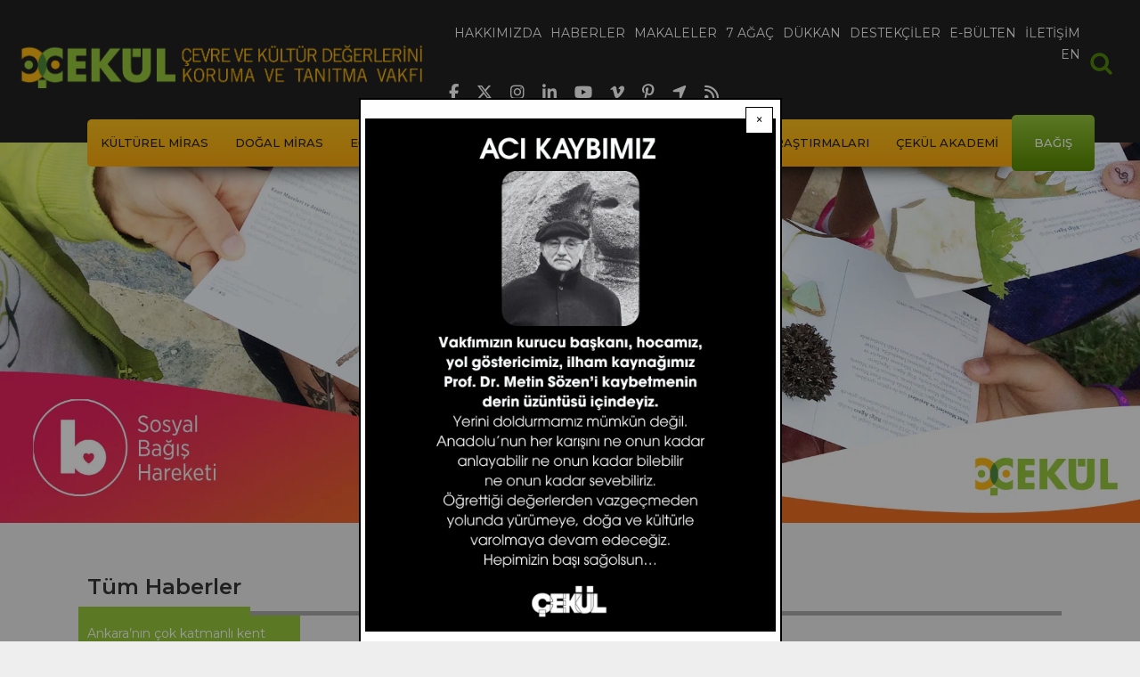

--- FILE ---
content_type: text/html; charset=UTF-8
request_url: https://www.cekulvakfi.org.tr/haber/sosyal-bagis-hareketi-ocak-ayinda-cekul-bilgi-agaci-ile-basliyor
body_size: 12367
content:
<!DOCTYPE html>
<html lang="tr" dir="ltr" prefix="og: https://ogp.me/ns#">
  <head>
    <meta charset="utf-8" />
<script async src="https://www.googletagmanager.com/gtag/js?id=UA-25595359-1"></script>
<script>window.dataLayer = window.dataLayer || [];function gtag(){dataLayer.push(arguments)};gtag("js", new Date());gtag("set", "developer_id.dMDhkMT", true);gtag("config", "UA-25595359-1", {"groups":"default","anonymize_ip":true,"page_placeholder":"PLACEHOLDER_page_path","allow_ad_personalization_signals":false});gtag("config", "G-S04BYYM3JH", {"groups":"default","page_placeholder":"PLACEHOLDER_page_location","allow_ad_personalization_signals":false});</script>
<meta name="description" content=" Sosyal Bağış Hareketi Ocak ayında ÇEKÜL Bilgi Ağacı ile başlıyor, çocuklar keşfederek öğrensin diye sen de eğitime destek olTürkiye’de sivil toplum ve bağış bilincini güçlendirme hedefiyle yola çıkan Sosyal Bağış Hareketi ikinci dönemine 25 sivil toplum kuruluşuyla devam ediyor. Yeni dönemin ilk bağış çağrısı ÇEKÜL’ün (Çevre ve Kültür Değerlerini Koruma ve Tanıtma Vakfı) Bilgi Ağacı eğitimleri için yapılıyor." />
<meta name="abstract" content=" " />
<meta name="keywords" content="Sosyal Bağış Hareketi,Marjinal Sosyal,bağış,destek,Eğitime Destek,ÇEKÜL Bilgi Ağacı,Kampanya,Facebook,Non-profit" />
<meta name="robots" content="index, follow" />
<link rel="canonical" href="https://www.cekulvakfi.org.tr/haber/sosyal-bagis-hareketi-ocak-ayinda-cekul-bilgi-agaci-ile-basliyor" />
<meta name="referrer" content="no-referrer" />
<meta name="rights" content="ÇEKÜL Vakfı" />
<meta property="og:url" content="https://www.cekulvakfi.org.tr/haber/sosyal-bagis-hareketi-ocak-ayinda-cekul-bilgi-agaci-ile-basliyor" />
<meta property="og:title" content="Sosyal Bağış Hareketi Ocak ayında ÇEKÜL Bilgi Ağacı ile başlıyor!" />
<meta property="og:description" content=" " />
<meta property="og:updated_time" content="Çar, 01/23/2019 - 17:31" />
<meta name="twitter:card" content="summary_large_image" />
<meta name="twitter:description" content=" " />
<meta name="twitter:site" content="@cekulvakfi" />
<meta name="twitter:title" content="Sosyal Bağış Hareketi Ocak ayında ÇEKÜL Bilgi Ağacı ile başlıyor!" />
<meta name="twitter:site:id" content="235624625" />
<meta name="twitter:creator:id" content="235624625" />
<meta name="twitter:creator" content="@cekulvakfi" />
<meta name="twitter:image:alt" content="Sosyal Bağış Hareketi Ocak ayında ÇEKÜL Bilgi Ağacı ile başlıyor!" />
<meta name="Generator" content="Drupal 10 (https://www.drupal.org)" />
<meta name="MobileOptimized" content="width" />
<meta name="HandheldFriendly" content="true" />
<meta name="viewport" content="width=device-width, initial-scale=1, shrink-to-fit=no" />
<meta http-equiv="x-ua-compatible" content="ie=edge" />
<link rel="icon" href="/themes/custom/oirrab/images/mini-logo.png" type="image/png" />
<script>window.a2a_config=window.a2a_config||{};a2a_config.callbacks=[];a2a_config.overlays=[];a2a_config.templates={};</script>

    <title>Sosyal Bağış Hareketi Ocak ayında ÇEKÜL Bilgi Ağacı ile başlıyor! | ÇEKÜL</title>
    <link rel="stylesheet" media="all" href="/sites/default/files/css/css_cX51qRBzRNqvqeaW0ZpGeA210lVwEV4Bes30uk9kFPU.css?delta=0&amp;language=tr&amp;theme=oirrab&amp;include=[base64]" />
<link rel="stylesheet" media="all" href="/sites/default/files/css/css_MJ5GN9N1zwigo7_ahTQVuD0EeVX9haa3-GF2mAUUji4.css?delta=1&amp;language=tr&amp;theme=oirrab&amp;include=[base64]" />
<link rel="stylesheet" media="all" href="//cdnjs.cloudflare.com/ajax/libs/font-awesome/6.6.0/css/all.min.css" />
<link rel="stylesheet" media="all" href="/sites/default/files/css/css_ozCzlTa9kP4ql7A0_ZPEZJvIfQ0KD4guVOyPe6oLUPg.css?delta=3&amp;language=tr&amp;theme=oirrab&amp;include=[base64]" />

    
  </head>
  <body class="layout-one-sidebar layout-sidebar-first page-node-2205 path-node node--type-article">
    <a href="#main-content" class="visually-hidden-focusable">
      Ana içeriğe atla
    </a>
    
      <div class="dialog-off-canvas-main-canvas" data-off-canvas-main-canvas>
    
<div id="page-wrapper">
  <div id="page">
        <header id="header" class="header" role="banner" aria-label="Site Başlığı">
                        <nav class="navbar navbar-dark navbar-expand-md cekul-header" id="navbar-main">
                  <a href="/" title="Ana Sayfa" rel="home" class="navbar-brand">
          <img src="/themes/custom/oirrab/images/Cekul_Logo.png" alt="Ana Sayfa" class="img-fluid d-inline-block align-top" />
      </a>


                              <div class="primary-menu-container">
                  <div class="button-collapse-container">
                    <button class="navbar-toggler collapsed" type="button" data-bs-toggle="collapse" data-bs-target="#CollapsingNavbar" aria-controls="CollapsingNavbar" aria-expanded="false" aria-label="Toggle navigation"><span class="navbar-toggler-icon"></span></button>
                  </div>
                  <div class="collapse navbar-collapse justify-content-end" id="CollapsingNavbar">
                      <nav role="navigation" aria-labelledby="block-oirrab-main-menu-menu" id="block-oirrab-main-menu" class="block block-menu navigation menu--main">
            
  <h2 class="visually-hidden" id="block-oirrab-main-menu-menu">Ana gezinti menüsü</h2>
  

        
							<ul class="clearfix nav navbar-nav">
				    			<li>
				<a href="/hakkimizda">
					<span data-hover="Hakkımızda">Hakkımızda</span>
				</a>
			</li>
		    			<li>
				<a href="/haberler">
					<span data-hover="Haberler">Haberler</span>
				</a>
			</li>
		    			<li>
				<a href="/makaleler">
					<span data-hover="Makaleler">Makaleler</span>
				</a>
			</li>
		    			<li>
				<a href="https://7agac.cekulvakfi.org.tr/">
					<span data-hover="7 Ağaç">7 Ağaç</span>
				</a>
			</li>
		    			<li>
				<a href="/proje/cekul-dukkan">
					<span data-hover="Dükkan">Dükkan</span>
				</a>
			</li>
		    			<li>
				<a href="/destekcilerimiz">
					<span data-hover="Destekçiler">Destekçiler</span>
				</a>
			</li>
		    			<li>
				<a href="/bultenkayit">
					<span data-hover="E-Bülten">E-Bülten</span>
				</a>
			</li>
		    			<li>
				<a href="/iletisim">
					<span data-hover="İletişim">İletişim</span>
				</a>
			</li>
		    			<li>
				<a href="/we-exist-through-nature-and-culture">
					<span data-hover="EN">EN</span>
				</a>
			</li>
					</ul>
	


  </nav>


                  </div>
                  <div class="header-social-media">
                    <ul>
                      <li>
                        <a href="https://www.facebook.com/cekulvakfi" target="_blank">
                          <i class="fab fa-facebook-f"></i>
                        </a>
                      </li>
                      <li>
                        <a href="https://twitter.com/cekulvakfi" target="_blank">
                          <i class="fab fa-x-twitter"></i>
                        </a>
                      </li>
                      <li>
                        <a href="https://www.instagram.com/cekul/" target="_blank">
                          <i class="fab fa-instagram"></i>
                        </a>
                      </li>
                      <li>
                        <a href="https://www.linkedin.com/company/cekulvakfi/" target="_blank">
                          <i class="fab fa-linkedin-in"></i>
                        </a>
                      </li>
                      <li>
                        <a href="https://www.youtube.com/c/%C3%87EK%C3%9CLVakf%C4%B1" target="_blank">
                          <i class="fab fa-youtube"></i>
                        </a>
                      </li>
                      <li>
                        <a href="https://vimeo.com/cekulvakfi" target="_blank">
                          <i class="fab fa-vimeo-v"></i>
                        </a>
                      </li>
                      <li>
                        <a href="https://tr.pinterest.com/cekulvakfi/" target="_blank">
                          <i class="fab fa-pinterest-p"></i>
                        </a>
                      </li>
                      <li>
                        <a href="https://www.google.com/search?q=cekulvakfimerkez" target="_blank">
                          <i class="fas fa-location-arrow"></i>
                        </a>
                      </li>
                      <li>
                        <a href="https://www.cekulvakfi.org.tr/rss" target="_blank">
                          <i class="fas fa-rss"></i>
                        </a>
                      </li>
                    </ul>
                  </div>
                </div>
                            <div class="main-search">
                <form action="/search/node" id="header-small-search" method="get">
                  <label for="searchcss" class="visually-hidden">Arama</label>
                  <input type="search" id="searchcss" name="keys" aria-label="Arama" placeholder="Arama">
                    <div pseudo="-webkit-input-placeholder" id="placeholder" style="display: none !important;">Arama</div>
                    <div id="text-field-container" pseudo="-webkit-textfield-decoration-container" style="unicode-bidi: normal;">
                      <div id="editing-view-port"><div>
                        </div></div>
                      <div pseudo="-webkit-search-cancel-button" id="search-clear" style="opacity: 0; pointer-events: none;"></div>
                    </div>
                  </input>
                </form>
              </div>
          </nav>
                          <nav class="navbar navbar-dark bg-transparent cekul-secondary-menu-container container " id="navbar-top">
            <div class="cekul-secondary-menu">
              <div class="button-secondary-container">
                <button class="navbar-toggler collapsed" type="button" data-bs-toggle="collapse" data-bs-target="#CollapsingSecondaryNavbar" aria-controls="CollapsingSecondaryNavbar" aria-expanded="false" aria-label="Toggle navigation"><span class="toggler">☰ Menü</span></button>
              </div>
              <div class="cekul-secondary-menu-inner collapse navbar-collapse justify-content-end" id="CollapsingSecondaryNavbar">
                  <nav role="navigation" aria-labelledby="block-oirrab-projeler-2-menu" id="block-oirrab-projeler-2" class="block block-menu navigation menu--menu-projeler-menusu">
            
  <h2 class="visually-hidden" id="block-oirrab-projeler-2-menu">Projeler</h2>
  

        
                  <ul class="clearfix nav" data-component-id="bootstrap_barrio:menu">
                    <li class="nav-item menu-item--collapsed">
                <a href="/proje/cekulun-kulturel-miras-anlayisi" class="nav-link nav-link--proje-cekulun-kulturel-miras-anlayisi" data-drupal-link-system-path="node/902">Kültürel Miras</a>
              </li>
                <li class="nav-item menu-item--collapsed">
                <a href="/proje/cekulun-dogal-miras-anlayisi" class="nav-link nav-link--proje-cekulun-dogal-miras-anlayisi" data-drupal-link-system-path="node/916">Doğal Miras</a>
              </li>
                <li class="nav-item menu-item--collapsed">
                <a href="/proje/cekul-bilgi-agaci" class="nav-link nav-link--proje-cekul-bilgi-agaci" data-drupal-link-system-path="node/923">Eğitim</a>
              </li>
                <li class="nav-item menu-item--collapsed">
                <a href="/proje/cekul-ve-orgutlenme" class="nav-link nav-link--proje-cekul-ve-orgutlenme" data-drupal-link-system-path="node/924">Örgütlenme</a>
              </li>
                <li class="nav-item menu-item--collapsed">
                <a href="/proje/cekul-bilgi-belge-merkezi" class="nav-link nav-link--proje-cekul-bilgi-belge-merkezi" data-drupal-link-system-path="node/943">Bilgi Belge Merkezi</a>
              </li>
                <li class="nav-item menu-item--collapsed">
                <a href="/proje/anadolu-arastirmalari" class="nav-link nav-link--proje-anadolu-arastirmalari" data-drupal-link-system-path="node/900">Anadolu Araştırmaları</a>
              </li>
                <li class="nav-item menu-item--collapsed">
                <a href="/proje/cekul-akademi" class="nav-link nav-link--proje-cekul-akademi" data-drupal-link-system-path="node/1128">ÇEKÜL Akademi</a>
              </li>
                <li class="nav-item">
                <a href="/bagis" class="last nav-link nav-link--bagis" target="_self" data-drupal-link-system-path="node/1779">Bağış</a>
              </li>
        </ul>
  



  </nav>


              </div>
            </div>
          </nav>
                  </header>
          <div class="highlighted">
        <aside class="container section clearfix" role="complementary">
            <div data-drupal-messages-fallback class="hidden"></div>


        </aside>
      </div>
        <div id="main-wrapper" class="layout-main-wrapper clearfix">
              <div id="main" class="main-container">
          <div class="row-offcanvas row-offcanvas-left clearfix">
            <div class="hero-image-container">
                                                                              <img src="/sites/default/files/styles/1920x640/public/sosyal-bagis-hareketi-ocak-ayinda-cekul-bilgi-agaci-ile-basliyor.jpg.webp?itok=akSoJMfF" alt="Sosyal Bağış Hareketi Ocak ayında ÇEKÜL Bilgi Ağacı ile başlıyor!" />
                          </div>
            <div class="node-main-container container-lg">
              <div class="row row-offcanvas row-offcanvas-left clearfix">
                <main class="main-content node-main-col col-lg-9 order-lg-3" id="content" role="main">
                  <section class="section">
                    <a href="#main-content" id="main-content" tabindex="-1"></a>
                      <div class="main-content-container">
                        <div class="node-page-content-row row">
                          <div class="node-page-content-col col">
                              

<article data-history-node-id="2205" class="node node--type-article node--view-mode-full clearfix">
  <header>
    
      <h1 class="node__title">
        <span class="field field--name-title field--type-string field--label-hidden">Sosyal Bağış Hareketi Ocak ayında ÇEKÜL Bilgi Ağacı ile başlıyor!</span>

      </h1>
    
      <div class="node__meta">
        11.01.2019
        
      </div>
  </header>
  <div class="node__content clearfix">
          <div class="node-body">
            <div class="clearfix text-formatted field field--name-body field--type-text-with-summary field--label-hidden field__item"><p>&nbsp;</p><p style="text-align: center;"><strong>Sosyal Bağış Hareketi Ocak ayında ÇEKÜL Bilgi Ağacı ile başlıyor!<br>Çocuklar keşfederek öğrensin diye sen de eğitime destek ol!<br><br></strong><strong>Türkiye’de sivil toplum ve bağış bilincini güçlendirme hedefiyle yola çıkan Sosyal Bağış Hareketi ikinci dönemine 25 sivil toplum kuruluşuyla devam ediyor. Yeni dönemin ilk bağış çağrısı ÇEKÜL’ün (Çevre ve Kültür Değerlerini Koruma ve Tanıtma Vakfı) Bilgi Ağacı eğitimleri için yapılıyor. ÇEKÜL Vakfı, hazırladığı eğitim programları ve atölyelerle doğanın ve Anadolu’nun kadim bilgisini, doğal ve kültürel mirasımızın zenginliklerini yeni kuşaklarla buluşturmak için 14-20 Ocak 2019 tarihleri arasında desteklerinizi bekliyor. </strong></p><p>MarjinalSosyal’in girişimi ve Facebook’un katkılarıyla geçtiğimiz yıl 15 STK’yı aynı çatı altında toplayarak 22 milyondan fazla kişiye ulaşan Türkiye’nin ilk dijital sosyal projesi Sosyal Bağış Hareketi, sivil toplum bilincini güçlendirme hedefiyle yoluna 25 STK ile devam ediyor. 14- 20 Ocak tarihleri arasında bağışlar 28 yıldır doğal ve kültürel mirasın korunup yaşatılması için canla başla çalışan ÇEKÜL Vakfı için toplanacak.</p><p>1970’lerde Safranbolu’da başlayan kültürel mirasın korunması hareketi, pek çok uzman ve gönüllünün katılımıyla büyüyerek 50 yılda tüm Anadolu’ya yayıldı. Koruma hareketinin öncüleri 1990 yılında ÇEKÜL Vakfı’nı kurdu. ÇEKÜL 28 yıldır, eğitimden ağaçlandırmaya pek çok proje gerçekleştirdi. “Kentler Çocuklarındır”, “Bana Kentimi Anlat, Bana Kendimi Anlat”, “Kültür Elçileri”, “Ağaçların Diliyle Kentim” gibi eğitim programlarıyla Anadolu’da binlerce çocuk ve gence ulaştı. Türkiye’nin doğal ve kültürel mirasının korunması için genç kuşakların rolüne inanan ÇEKÜL Vakfı, “Bilgi Ağacı” ismiyle eğitim çalışmalarına devam ediyor.</p><p>ÇEKÜL Bilgi Ağacı’nın doğal ve kültürel miras eğitimlerinde, öğrencilerin eğitim sürecine doğrudan ve etkin katılımı desteklenerek “yaparak ve yaşayarak öğrenmeleri” sağlanıyor. ÇEKÜL Bilgi Ağacı’nın eğitim programları ve atölyeleri, yılda yaklaşık 3 bin öğrenciye ulaşıyor. Çocukları, doğa ve kültür ilişkisini anlamaya, kentlerini tanıyarak, yaşamı keşfetmeye ve korumaya yönlendiriyor. Öğretmenler için hazırlanan eğitim içerikleri ve kılavuz kitaplar aracılığıyla, doğal ve kültürel miras eğitim programları yıl içinde farklı okullarda uygulanıyor.&nbsp;</p><p><strong>“Doğa-kültür-insan birlikteliğini savunuyoruz.”</strong></p><p>Gezegenimizin karşı karşıya kaldığı ve kalacağı şüphe götürmez büyük ve gerçek sorunların karamsarlıkla değil, ancak ve ancak örgütlenerek göğüslenebileceğini vurgulayan <strong>ÇEKÜL Vakfı Genel Müdürü S. Yeşim Dizdaroğlu</strong>, “Kültürün temeli olan ortak aklı işlevsel kılmak geçmişi, geleceği ve şimdiyi birlikte kavrayabilmekten geçer. İşte bu amaçla tüm çalışmalarımızda doğa-kültür-insan birlikteliğini savunuyoruz. ÇEKÜL olarak eğitim çalışmalarımızla gençlere ve çocuklara yaşadığımız bu güzel coğrafyayı anlatıyoruz. Barışçıl, sağduyulu ve en önemlisi umut dolu bir gelecek için hep birlikte çaba göstermeliyiz” dedi. &nbsp;&nbsp;&nbsp;</p><p>Gezegenin Eşikleri ve İklim Değişikliği, Suyun Öyküsü, Doğadan Öğreniyorum, Tohumlarla Yolculuk, Motiflerdeki Doğa, Endüstri Mirası gibi başlıklarla eğitimler veren ÇEKÜL Bilgi Ağacı projesi hakkında detaylı bilgiye <a href="https://www.cekulvakfi.org.tr">www.cekulvakfi.org.tr</a> adresinden ulaşılabiliyor.</p><p>Gelin, gelecek kuşakların doğal ve kültürel zenginlerimizle buluşmasına ve bu iki kavram arasındaki ayrılmaz bağı keşfetmelerine destek olalım.</p><p><a class="btn" lang="tr" href="https://fonzip.com/cekul/kampanyalar/egitim-programlarini-destekle" target="_blank" rel="noopener noreferrer">Destek olmak için tıklayın</a></p><p>Destek olmak için; <br><a href="https://fonzip.com/cekul/kampanyalar/egitim-programlarini-destekle">https://fonzip.com/cekul/kampanyalar/egitim-programlarini-destekle</a></p><p>&nbsp;</p><p>&nbsp;</p><p>Kampanyayı sosyal medya hesaplarımızdan takip edebilirsiniz,&nbsp;</p><p><a href="https://www.facebook.com/cekulvakfi/">https://www.facebook.com/cekulvakfi/</a></p><p><a href="https://www.instagram.com/cekul/">https://www.instagram.com/cekul/</a></p><p><a href="https://twitter.com/cekulvakfi">https://twitter.com/cekulvakfi</a></p><p><a href="https://twitter.com/cekulegitim">https://twitter.com/cekulegitim</a><a href="http://cekulvakfi.org.tr/">http://cekulvakfi.org.tr/</a></p><p><a href="https://facebook.com/sosyalbagishareketi">http://facebook.com/sosyalbagishareketi</a></p><p><a href="https://instagram.com/sosyalbagishareketi">http://instagram.com/sosyalbagishareketi</a></p><p><a href="https://twitter.com/BagisHareketi">http://twitter.com/BagisHareketi</a></p><p>&nbsp;</p><p>Kampanya ile ilgili paylaşımlarınızda,&nbsp;</p><p>#birinizhepimiziçin #sosyalbağışhareketi #DoğaveKültürleVarız #miras #BilgiAgaci #dogadanogreniyorum #gezegeninesikleri #cekul #dogalmiras #kulturelmiras #bagis #egitim #egitimedestek hashtaglerini kullanabilirsiniz.</p><p>&nbsp;</p></div>
      </div>
              <div class="node-galery">
      <div><div class="juicebox-parent">
  
  <div id="node--2205--field-cnt-galeri-media--full" class="juicebox-container">
    <noscript>
      <!-- Image gallery content for non-javascript devices -->
                        <p class="jb-image">
        <img src="/sites/default/files/styles/juicebox_medium/public/images/haber/sosyal-bagis-hareketi-ocak-ayinda-cekul-bilgi-agaci-ile-basliyor_3.jpg?itok=tstTjro_" alt="" />
<br/>
        <span class="jb-title"></span><br/>
        <span class="jb-caption"></span>
      </p>
            <p class="jb-image">
        <img src="/sites/default/files/styles/juicebox_medium/public/images/haber/sosyal-bagis-hareketi-ocak-ayinda-cekul-bilgi-agaci-ile-basliyor_2.jpg?itok=lRXexPsL" alt="" />
<br/>
        <span class="jb-title"></span><br/>
        <span class="jb-caption"></span>
      </p>
            <p class="jb-image">
        <img src="/sites/default/files/styles/juicebox_medium/public/images/haber/sosyal-bagis-hareketi-ocak-ayinda-cekul-bilgi-agaci-ile-basliyor.jpg?itok=vBydRKx2" alt="" />
<br/>
        <span class="jb-title"></span><br/>
        <span class="jb-caption"></span>
      </p>
            <p class="jb-image">
        <img src="/sites/default/files/styles/juicebox_medium/public/images/haber/sosyal-bagis-hareketi-ocak-ayinda-cekul-bilgi-agaci-ile-basliyor_0.jpg?itok=2dq9la_-" alt="" />
<br/>
        <span class="jb-title"></span><br/>
        <span class="jb-caption"></span>
      </p>
            <p class="jb-image">
        <img src="/sites/default/files/styles/juicebox_medium/public/images/haber/sosyal-bagis-hareketi-ocak-ayinda-cekul-bilgi-agaci-ile-basliyor_1.jpg?itok=-t76zSld" alt="" />
<br/>
        <span class="jb-title"></span><br/>
        <span class="jb-caption"></span>
      </p>
          </noscript>
  </div>
</div>
</div>
  </div>
              <div class="node-files">
        <div class="node-files-label">Haber İçin Dosyalar: </div>
        <div class="node-files-content">
      <div class="field field--name-field-files-media field--type-entity-reference field--label-hidden field__items">
              <div class="field__item"><div>
  
  
  <div class="field field--name-field-media-document field--type-file field--label-visually_hidden">
    <div class="field__label visually-hidden">Belge</div>
              <div class="field__item">
<span class="file file--mime-application-vnd-openxmlformats-officedocument-wordprocessingml-document file--x-office-document"> <a href="/sites/default/files/dosyalar-haber/2019_sosyal_bagis_hareketi_cekulvakfi.docx" type="application/vnd.openxmlformats-officedocument.wordprocessingml.document">2019_sosyal_bagis_hareketi_cekulvakfi.docx</a></span>
</div>
          </div>

</div>
</div>
          </div>
  </div>
      </div> 
       
    

<span class="a2a_kit a2a_kit_size_32 addtoany_list" data-a2a-url="https://www.cekulvakfi.org.tr/haber/sosyal-bagis-hareketi-ocak-ayinda-cekul-bilgi-agaci-ile-basliyor" data-a2a-title="Sosyal Bağış Hareketi Ocak ayında ÇEKÜL Bilgi Ağacı ile başlıyor!"><a class="a2a_button_facebook"></a><a class="a2a_button_x"></a><a class="a2a_button_linkedin"></a></span>

  </div>
</article>


                          </div>
                        </div>
                      </div>
                  </section>
                </main>
                <div class="node-list-header-container col-lg-12 order-lg-1">
                  <div class="node-list-header-row row">
                    <div class="node-list-header-col col">
                      <div class="node-list-header">
                        <h2 class="node-list-header-text">Tüm Haberler</h2>
                      </div>
                    </div>
                  </div>
                </div>
                                  <div class="sidebar_first sidebar order-lg-2 node-sidebar col-lg-3" id="sidebar_first">
                    <aside class="section" role="complementary">
                        <div class="views-element-container block block-views block-views-blocknews-block-4" id="block-oirrab-views-block-news-block-4">
  
    
      <div class="content">
      <div><div class="views-list view view-news view-id-news view-display-id-block_4 js-view-dom-id-0c798167caabdfa02d6dc197fb2ab7fcf66473d88548b995846555306583f878">
  
    
      
      <div class="view-content">
          <div class="views-row">
    <div class="views-field views-field-nothing"><span class="field-content"><div class="last-news-list-container">
   <a href="/haber/ankaranin-cok-katmanli-kent-yapisinda-koruma">
      <h3 class="last-news-list-title">Ankara’nın çok katmanlı kent yapısında koruma</h3>
      <div class="last-news-list-date"><time datetime="2025-12-19T16:06:59+03:00" class="datetime">19.12.2025</time>
</div>
   </a>
</div>
</span></div>
  </div>
    <div class="views-row">
    <div class="views-field views-field-nothing"><span class="field-content"><div class="last-news-list-container">
   <a href="/haber/cocuklar-doga-atolyelerinde-bulustu">
      <h3 class="last-news-list-title">Çocuklar doğa atölyelerinde buluştu</h3>
      <div class="last-news-list-date"><time datetime="2025-12-01T13:01:34+03:00" class="datetime">01.12.2025</time>
</div>
   </a>
</div>
</span></div>
  </div>
    <div class="views-row">
    <div class="views-field views-field-nothing"><span class="field-content"><div class="last-news-list-container">
   <a href="/haber/mentesede-tarihi-kentler-birligi-alan-egitimi">
      <h3 class="last-news-list-title">Menteşe’de Tarihi Kentler Birliği Alan Eğitimi</h3>
      <div class="last-news-list-date"><time datetime="2025-11-24T14:43:03+03:00" class="datetime">24.11.2025</time>
</div>
   </a>
</div>
</span></div>
  </div>
    <div class="views-row">
    <div class="views-field views-field-nothing"><span class="field-content"><div class="last-news-list-container">
   <a href="/haber/gaziantep-sehitkamilde-kentimin-oykusu-ogretmen-programi-basladi">
      <h3 class="last-news-list-title">Gaziantep Şehitkamil’de Kentimin Öyküsü Öğretmen Programı başladı</h3>
      <div class="last-news-list-date"><time datetime="2025-10-31T19:13:55+03:00" class="datetime">31.10.2025</time>
</div>
   </a>
</div>
</span></div>
  </div>
    <div class="views-row">
    <div class="views-field views-field-nothing"><span class="field-content"><div class="last-news-list-container">
   <a href="/haber/cekul-gelecek-akademisi-edirnede">
      <h3 class="last-news-list-title">ÇEKÜL Gelecek Akademisi Edirne’de</h3>
      <div class="last-news-list-date"><time datetime="2025-10-31T18:45:47+03:00" class="datetime">31.10.2025</time>
</div>
   </a>
</div>
</span></div>
  </div>
    <div class="views-row">
    <div class="views-field views-field-nothing"><span class="field-content"><div class="last-news-list-container">
   <a href="/haber/cekul-kultur-elcileri-sehitkamil-kentimin-oykusu-egitim-programi-protokolu-torenle-imzalandi">
      <h3 class="last-news-list-title">ÇEKÜL Kültür Elçileri: Şehitkamil Kentimin Öyküsü eğitim programı protokolü törenle imzalandı</h3>
      <div class="last-news-list-date"><time datetime="2025-09-18T11:44:03+03:00" class="datetime">18.09.2025</time>
</div>
   </a>
</div>
</span></div>
  </div>
    <div class="views-row">
    <div class="views-field views-field-nothing"><span class="field-content"><div class="last-news-list-container">
   <a href="/haber/yanan-alanlarda-fidan-dikiminde-acele-edilmemeli">
      <h3 class="last-news-list-title">Yanan alanlarda fidan dikiminde acele edilmemeli</h3>
      <div class="last-news-list-date"><time datetime="2025-09-17T13:10:21+03:00" class="datetime">17.09.2025</time>
</div>
   </a>
</div>
</span></div>
  </div>
    <div class="views-row">
    <div class="views-field views-field-nothing"><span class="field-content"><div class="last-news-list-container">
   <a href="/haber/motorhane-kultur-agi-projesi-basariyla-tamamlandi">
      <h3 class="last-news-list-title">Motorhane Kültür Ağı Projesi başarıyla tamamlandı</h3>
      <div class="last-news-list-date"><time datetime="2025-09-15T21:09:26+03:00" class="datetime">15.09.2025</time>
</div>
   </a>
</div>
</span></div>
  </div>
    <div class="views-row">
    <div class="views-field views-field-nothing"><span class="field-content"><div class="last-news-list-container">
   <a href="/haber/selimiye-camisi-ozgun-haliyle-korunmalidir">
      <h3 class="last-news-list-title">Selimiye Camisi özgün haliyle korunmalıdır</h3>
      <div class="last-news-list-date"><time datetime="2025-09-12T16:55:44+03:00" class="datetime">12.09.2025</time>
</div>
   </a>
</div>
</span></div>
  </div>
    <div class="views-row">
    <div class="views-field views-field-nothing"><span class="field-content"><div class="last-news-list-container">
   <a href="/haber/cekul-bilgi-agacinin-ogretmen-egitimi-programlari-basliyor">
      <h3 class="last-news-list-title">ÇEKÜL Bilgi Ağacı’nın öğretmen eğitimi programları başlıyor</h3>
      <div class="last-news-list-date"><time datetime="2025-08-27T17:57:02+03:00" class="datetime">27.08.2025</time>
</div>
   </a>
</div>
</span></div>
  </div>

    </div>
  
      
								
	<nav aria-label="pagination-heading">
		<h4 id="pagination-heading" class="visually-hidden">Sayfalama</h4>
		<ul
			class="custom-pagination js-pager__items">
																																	<li class="page-item current-page-item">


													<span class="page-link">1&nbsp;/&nbsp;132</span>
												</li>
																																																																																						<li class="page-item">
					<a href="?page=1" title="Sonraki sayfaya git" rel="next"  class="page-link">
						<span aria-hidden="true">›</span>
						<span class="visually-hidden">Sonraki sayfa</span>
					</a>
				</li>
																		</ul>
	</nav>

          </div>
</div>

    </div>
  </div>


                    </aside>
                  </div>
                                                  <div class="related-list-container col-md-12 order-md-4">
                    <div class="block-title">
                      <span class="block-title-inner">İLGİLİ HABERLER</span>
                    </div>
                    <div class="list-page-list row">
                      <div class="list-page-col col">
                        <div class="views-element-container"><div class="views-list view view-news view-id-news view-display-id-block_5 js-view-dom-id-100f76a6a1506f7e2cb9625f5396d1aa639aeae8636150f03f6a4b5b49d4188b">
  
    
      
      <div class="view-content">
          <div class="views-row">
    <div class="views-field views-field-nothing"><span class="field-content"><div class="list-card-container">
   <a href="/haber/cocuklar-doga-atolyelerinde-bulustu">
      <div class="list-card-date"><time datetime="2025-12-01T13:01:34+03:00" class="datetime">01.12.2025</time>
</div>
      <div class="list-card-img">  <img loading="lazy" src="/sites/default/files/styles/haberler_makaleler_liste_768x384/public/2025-12/webbanner.JPG.webp?itok=dc9b00Dt" width="768" height="384" alt="Çocuklar doğa atölyelerinde buluştu" class="image-style-haberler-makaleler-liste-768x384" />


</div>
      <div class="list-card-title">Çocuklar doğa atölyelerinde buluştu</div>
   </a>
</div>
</span></div>
  </div>
    <div class="views-row">
    <div class="views-field views-field-nothing"><span class="field-content"><div class="list-card-container">
   <a href="/haber/gaziantep-sehitkamilde-kentimin-oykusu-ogretmen-programi-basladi">
      <div class="list-card-date"><time datetime="2025-10-31T19:13:55+03:00" class="datetime">31.10.2025</time>
</div>
      <div class="list-card-img">  <img loading="lazy" src="/sites/default/files/styles/haberler_makaleler_liste_768x384/public/2025-10/webanner.JPG.webp?itok=GReDybwb" width="768" height="384" alt="Gaziantep Şehitkamil’de Kentimin Öyküsü Öğretmen Programı başladı" class="image-style-haberler-makaleler-liste-768x384" />


</div>
      <div class="list-card-title">Gaziantep Şehitkamil’de Kentimin Öyküsü Öğretmen Programı başladı</div>
   </a>
</div>
</span></div>
  </div>
    <div class="views-row">
    <div class="views-field views-field-nothing"><span class="field-content"><div class="list-card-container">
   <a href="/haber/motorhane-kultur-agi-projesi-basariyla-tamamlandi">
      <div class="list-card-date"><time datetime="2025-09-15T21:09:26+03:00" class="datetime">15.09.2025</time>
</div>
      <div class="list-card-img">  <img loading="lazy" src="/sites/default/files/styles/haberler_makaleler_liste_768x384/public/2025-09/haber-gorseli-motorhane.png.webp?itok=g7AIX0Ks" width="768" height="384" alt="Motorhane Kültür Ağı Projesi başarıyla tamamlandı" class="image-style-haberler-makaleler-liste-768x384" />


</div>
      <div class="list-card-title">Motorhane Kültür Ağı Projesi başarıyla tamamlandı</div>
   </a>
</div>
</span></div>
  </div>
    <div class="views-row">
    <div class="views-field views-field-nothing"><span class="field-content"><div class="list-card-container">
   <a href="/haber/cekul-bilgi-agacinin-ogretmen-egitimi-programlari-basliyor">
      <div class="list-card-date"><time datetime="2025-08-27T17:57:02+03:00" class="datetime">27.08.2025</time>
</div>
      <div class="list-card-img">  <img loading="lazy" src="/sites/default/files/styles/haberler_makaleler_liste_768x384/public/2025-08/haber-gorseli-01-01_min.png.webp?itok=c7ddQJkY" width="768" height="384" alt=" ÇEKÜL Bilgi Ağacı’nın öğretmen eğitimi programları başlıyor " class="image-style-haberler-makaleler-liste-768x384" />


</div>
      <div class="list-card-title">ÇEKÜL Bilgi Ağacı’nın öğretmen eğitimi programları başlıyor</div>
   </a>
</div>
</span></div>
  </div>
    <div class="views-row">
    <div class="views-field views-field-nothing"><span class="field-content"><div class="list-card-container">
   <a href="/haber/binlerce-ogretmen-ve-ogrenci-cekul-bilgi-agaci-ile-doga-ve-kulturu-kesfetti">
      <div class="list-card-date"><time datetime="2025-02-22T13:03:24+03:00" class="datetime">22.02.2025</time>
</div>
      <div class="list-card-img">  <img loading="lazy" src="/sites/default/files/styles/haberler_makaleler_liste_768x384/public/2025-02/webbanner_6.jpg.webp?itok=WwCrwDVV" width="768" height="384" alt="Binlerce Öğretmen ve Öğrenci, ÇEKÜL Bilgi Ağacı ile Doğa ve Kültürü Keşfetti!" class="image-style-haberler-makaleler-liste-768x384" />


</div>
      <div class="list-card-title">Binlerce Öğretmen ve Öğrenci, ÇEKÜL Bilgi Ağacı ile Doğa ve Kültürü Keşfetti!</div>
   </a>
</div>
</span></div>
  </div>
    <div class="views-row">
    <div class="views-field views-field-nothing"><span class="field-content"><div class="list-card-container">
   <a href="/haber/ogretmenlere-oyunlastirma-atolyesi-egitimde-yaratici-cozumler-ve-yeni-yontemler">
      <div class="list-card-date"><time datetime="2025-02-17T10:49:40+03:00" class="datetime">17.02.2025</time>
</div>
      <div class="list-card-img">  <img loading="lazy" src="/sites/default/files/styles/haberler_makaleler_liste_768x384/public/2025-02/webbanner.PNG.webp?itok=KwiRf0IL" width="768" height="384" alt="Öğretmenlere Oyunlaştırma Atölyesi: Eğitimde Yaratıcı Çözümler ve Yeni Yöntemler" class="image-style-haberler-makaleler-liste-768x384" />


</div>
      <div class="list-card-title">Öğretmenlere Oyunlaştırma Atölyesi: Eğitimde Yaratıcı Çözümler ve Yeni Yöntemler</div>
   </a>
</div>
</span></div>
  </div>

    </div>
  
      
								
	<nav aria-label="pagination-heading--3">
		<h4 id="pagination-heading--3" class="visually-hidden">Sayfalama</h4>
		<ul
			class="custom-pagination js-pager__items">
																																	<li class="page-item current-page-item">


													<span class="page-link">1&nbsp;/&nbsp;17</span>
												</li>
																																																																																						<li class="page-item">
					<a href="?page=1" title="Sonraki sayfaya git" rel="next"  class="page-link">
						<span aria-hidden="true">›</span>
						<span class="visually-hidden">Sonraki sayfa</span>
					</a>
				</li>
																		</ul>
	</nav>

          </div>
</div>

                      </div>
                    </div>
                  </div>
                              </div>
            </div>
          </div>
        </div>
          </div>
    <footer class="site-footer">
			<div class="container">
							<div class="site-footer__top row clearfix">
					<div class="site-footer-top-col1 col-lg-7">
						<div class="site-footer-top-col1-row row">
							<div class="site-footer-top-col1-row-col1 col-md-6">  <section class="row region region-footer-first">
    <nav role="navigation" aria-labelledby="block-oirrab-footermenu1-menu" id="block-oirrab-footermenu1" class="block block-menu navigation menu--menu-footer-menu-1">
            
  <h2 class="visually-hidden" id="block-oirrab-footermenu1-menu">Footer menu 1</h2>
  

        
                  <ul class="clearfix nav" data-component-id="bootstrap_barrio:menu">
                    <li class="nav-item">
                <a href="/" class="nav-link nav-link--" data-drupal-link-system-path="&lt;front&gt;">Ana sayfa</a>
              </li>
                <li class="nav-item">
                <a href="/hakkimizda" class="nav-link nav-link--hakkimizda" data-drupal-link-system-path="node/7">Hakkımızda</a>
              </li>
                <li class="nav-item">
                <a href="/haberler" class="nav-link nav-link--haberler" data-drupal-link-system-path="haberler">Haberler</a>
              </li>
                <li class="nav-item">
                <a href="/makaleler" class="nav-link nav-link--makaleler" data-drupal-link-system-path="node/2746">Makaleler</a>
              </li>
                <li class="nav-item">
                <a href="http://www.7agac.org" class="nav-link nav-link-http--www7agacorg">7 Ağaç</a>
              </li>
                <li class="nav-item">
                <a href="/bultenkayit" class="nav-link nav-link--bultenkayit" data-drupal-link-system-path="node/1768">E-Bülten</a>
              </li>
                <li class="nav-item">
                <a href="/iletisim" class="nav-link nav-link--iletisim" data-drupal-link-system-path="node/895">İletişim</a>
              </li>
                <li class="nav-item">
                <a href="/6698-sayili-kisisel-verilerin-korunmasi-kanunu-uyarinca-aydinlatma-metni" class="nav-link nav-link-__698-sayili-kisisel-verilerin-korunmasi-kanunu-uyarinca-aydinlatma-metni" data-drupal-link-system-path="node/2132">Kişisel Verilerin Korunması Kanunu</a>
              </li>
                <li class="nav-item">
                <a href="/surdurulebilir-kalkinma-hedefleri" class="nav-link nav-link--surdurulebilir-kalkinma-hedefleri" data-drupal-link-system-path="node/2249">Sürdürülebilir Kalkınma Hedefleri</a>
              </li>
                <li class="nav-item">
                <a href="https://www.cekulvakfi.org.tr/rapor/Ba%C4%9F%C4%B1%C5%9F%C3%A7%C4%B1%20Haklar%C4%B1%20Beyannamesi.pdf" class="nav-link nav-link-https--wwwcekulvakfiorgtr-rapor-bac49fc4b1c59fc3a7c4b120haklarc4b120beyannamesipdf">Açık Açık Bağışçı Hakları Beyannamesi</a>
              </li>
                <li class="nav-item">
                <a href="/sitemap" class="nav-link nav-link--sitemap" data-drupal-link-system-path="sitemap">Site Haritası</a>
              </li>
        </ul>
  



  </nav>

  </section>
</div>
							<div class="site-footer-top-col1-row-col2 col-md-6">  <section class="row region region-footer-second">
    <nav role="navigation" aria-labelledby="block-oirrab-footermenu2-menu" id="block-oirrab-footermenu2" class="block block-menu navigation menu--menu-footer-menu-2">
            
  <h2 class="visually-hidden" id="block-oirrab-footermenu2-menu">Footer menu 2</h2>
  

        
                  <ul class="clearfix nav" data-component-id="bootstrap_barrio:menu">
                    <li class="nav-item">
                <a href="https://www.7agac.org" class="nav-link nav-link-https--www7agacorg">7 Ağaç</a>
              </li>
                <li class="nav-item">
                <a href="/proje/cekulun-kulturel-miras-anlayisi" class="nav-link nav-link--proje-cekulun-kulturel-miras-anlayisi" data-drupal-link-system-path="node/902">Kültürel Miras</a>
              </li>
                <li class="nav-item">
                <a href="/proje/cekulun-dogal-miras-anlayisi" class="nav-link nav-link--proje-cekulun-dogal-miras-anlayisi" data-drupal-link-system-path="node/916">Doğal Miras</a>
              </li>
                <li class="nav-item">
                <a href="/proje/cekul-bilgi-agaci" class="nav-link nav-link--proje-cekul-bilgi-agaci" data-drupal-link-system-path="node/923">Eğitim</a>
              </li>
                <li class="nav-item">
                <a href="/proje/cekul-ve-orgutlenme" class="nav-link nav-link--proje-cekul-ve-orgutlenme" data-drupal-link-system-path="node/924">Örgütlenme</a>
              </li>
                <li class="nav-item">
                <a href="/proje/anadolu-arastirmalari" class="nav-link nav-link--proje-anadolu-arastirmalari" data-drupal-link-system-path="node/900">Anadolu Araştırmaları</a>
              </li>
                <li class="nav-item">
                <a href="/proje/cekul-bilgi-belge-merkezi" class="nav-link nav-link--proje-cekul-bilgi-belge-merkezi" data-drupal-link-system-path="node/943">Kütüphane</a>
              </li>
                <li class="nav-item">
                <a href="/proje/cekul-akademi" class="nav-link nav-link--proje-cekul-akademi" data-drupal-link-system-path="node/1128">ÇEKÜL Akademi</a>
              </li>
                <li class="nav-item">
                <a href="/bagis" class="nav-link nav-link--bagis" data-drupal-link-system-path="node/1779">Bağış</a>
              </li>
        </ul>
  



  </nav>

  </section>
</div>
						</div>
					</div>
					<div class="site-footer-top-col2 col-lg-5">
						<div class="footer-social-media">
							<ul>
								<li><a href="https://www.facebook.com/cekulvakfi" target="_blank"><i class="fab fa-facebook-f"></i></a></li>
								<li><a href="https://twitter.com/cekulvakfi" target="_blank"><i class="fab fa-x-twitter"></i></a></li>
								<li><a href="https://www.instagram.com/cekul/" target="_blank"><i class="fab fa-instagram"></i></a></li>
								<li><a href="https://www.linkedin.com/company/cekulvakfi/" target="_blank"><i class="fab fa-linkedin-in"></i></a></li>
								<li><a href="https://www.youtube.com/c/%C3%87EK%C3%9CLVakf%C4%B1" target="_blank"><i class="fab fa-youtube"></i></a></li>
								<li><a href="https://vimeo.com/cekulvakfi" target="_blank"><i class="fab fa-vimeo-v"></i></a></li>
								<li><a href="https://tr.pinterest.com/cekulvakfi/" target="_blank"><i class="fab fa-pinterest-p"></i></a></li>
								<li><a href="https://www.google.com/search?q=cekulvakfimerkez" target="_blank"><i class="fas fa-location-arrow"></i></a></li>
								<li><a href="https://www.cekulvakfi.org.tr/rss" target="_blank"><i class="fas fa-rss"></i></a></li>
							</ul>
						</div>
						  <section class="row region region-footer-third">
    <div id="block-oirrab-footeriletisimbilgileri" class="block-content-basic block block-block-content block-block-contentc4dc774f-6da7-4bb3-b680-b73f735ed37e">
  
    
      <div class="content">
      
            <div class="clearfix text-formatted field field--name-body field--type-text-with-summary field--label-hidden field__item"><div><p><strong>Çevre ve Kültür Değerlerini Koruma ve Tanıtma Vakfı /ÇEKÜL</strong></p><div class="adres">Ekrem Tur Sok. No 8 Beyoğlu 34435 İstanbul</div><div class="telefonlar">Tel: <a href="tel:00902122496464">0212 249 64 64</a> - <a href="tel:00902122515444">0212 251 54 44</a></div><div class="faks">Faks: <a href="tel:00902122515445">0212 251 54 45</a></div><div class="mail"><a href="/cdn-cgi/l/email-protection#d2b1b7b9a7be92b1b7b9a7bea4b3b9b4bbfcbda0b5fca6a0"><span class="__cf_email__" data-cfemail="2f4c4a445a436f4c4a445a43594e44494601405d48015b5d">[email&#160;protected]</span></a></div></div></div>
      
    </div>
  </div>

  </section>

					</div>
				</div>
										<div class="site-footer__bottom">
					  <section class="row region region-footer-fourth">
    <div id="block-oirrab-footercopyright" class="block-content-basic block block-block-content block-block-contentfd5f1e6b-3d04-4b35-a91e-3807987ad3b1">
  
    
      <div class="content">
      
            <div class="clearfix text-formatted field field--name-body field--type-text-with-summary field--label-hidden field__item"><div id="paste-contents-of-this-div-excluding-itself"><div class="footer-copyright"><p>© 2025 ÇEKÜL Vakfı. Tüm Hakları Saklıdır.</p><p><a href="https://binbiriz.com/?utm_source=cekulmainfooterlogolink&amp;utm_medium=website&amp;utm_campaign=binbiriz_logo_link"><img src="/themes/custom/oirrab/images/custom-blocks/binbiriz_logo.png" alt="binbiriz logo" width="206" height="69" loading="lazy"></a></p><p>Bu web sitesi&nbsp;<br><img src="/themes/custom/oirrab/images/custom-blocks/doruknetlogo.jpg" alt="doruknet logo" width="153" height="39" loading="lazy">&nbsp;<br>sunucularında barındırılmaktadır.</p></div></div></div>
      
    </div>
  </div>
<div id="block-oirrab-popup01" class="block-content-basic block block-block-content block-block-content03345e2a-191a-4de4-aeb7-81a058fea86c">
  
    
      <div class="content">
      
            <div class="clearfix text-formatted field field--name-body field--type-text-with-summary field--label-hidden field__item"><img data-entity-uuid="7f6b4d9c-5ebf-4ab2-8267-6868828d3847" data-entity-type="file" src="/sites/default/files/styles/body_inline/public/inline-images/profdrmetinsozen.jpeg.webp?itok=z9ROS__g" height="719" width="575" loading="lazy"></div>
      
    </div>
  </div>
<div id="block-oirrab-popup02" class="block-content-basic block block-block-content block-block-contentd564913c-d14e-4fd5-8462-4615f22fa09e">
  
    
      <div class="content">
      
            <div class="clearfix text-formatted field field--name-body field--type-text-with-summary field--label-hidden field__item"><p>Popup 2</p></div>
      
    </div>
  </div>
<div id="block-oirrab-popup03" class="block-content-basic block block-block-content block-block-content04ef5e74-7d37-4f26-a913-28ed7b6ecfed">
  
    
      <div class="content">
      
            <div class="clearfix text-formatted field field--name-body field--type-text-with-summary field--label-hidden field__item"><p>Popup 3</p></div>
      
    </div>
  </div>

  </section>

				</div>
					</div>
	</footer>
  </div>
</div>

  </div>

    
    <script data-cfasync="false" src="/cdn-cgi/scripts/5c5dd728/cloudflare-static/email-decode.min.js"></script><script type="application/json" data-drupal-selector="drupal-settings-json">{"path":{"baseUrl":"\/","pathPrefix":"","currentPath":"node\/2205","currentPathIsAdmin":false,"isFront":false,"currentLanguage":"tr"},"pluralDelimiter":"\u0003","suppressDeprecationErrors":true,"ajaxPageState":{"libraries":"[base64]","theme":"oirrab","theme_token":null},"ajaxTrustedUrl":[],"back_to_top":{"back_to_top_button_trigger":100,"back_to_top_speed":1200,"back_to_top_prevent_on_mobile":false,"back_to_top_prevent_in_admin":false,"back_to_top_button_type":"image","back_to_top_button_text":"Back to top"},"google_analytics":{"account":"UA-25595359-1","trackOutbound":true,"trackMailto":true,"trackTel":true,"trackDownload":true,"trackDownloadExtensions":"7z|aac|arc|arj|asf|asx|avi|bin|csv|doc(x|m)?|dot(x|m)?|exe|flv|gif|gz|gzip|hqx|jar|jpe?g|js|mp(2|3|4|e?g)|mov(ie)?|msi|msp|pdf|phps|png|ppt(x|m)?|pot(x|m)?|pps(x|m)?|ppam|sld(x|m)?|thmx|qtm?|ra(m|r)?|sea|sit|tar|tgz|torrent|txt|wav|wma|wmv|wpd|xls(x|m|b)?|xlt(x|m)|xlam|xml|z|zip"},"simple_popup_blocks":{"settings":[{"uid":"popup01","type":0,"css_selector":"1","identifier":"block-oirrab-popup01","layout":"4","visit_counts":"1,2,3","overlay":"1","trigger_method":0,"trigger_selector":"#custom-css-id","delay":"2","enable_escape":"1","trigger_width":null,"minimize":false,"close":"1","use_time_frequency":false,"time_frequency":"3600","show_minimized_button":false,"width":"475","cookie_expiry":"100","status":"1"}]},"views":{"ajax_path":"\/views\/ajax","ajaxViews":{"views_dom_id:100f76a6a1506f7e2cb9625f5396d1aa639aeae8636150f03f6a4b5b49d4188b":{"view_name":"news","view_display_id":"block_5","view_args":"1158,1160,526,1163,1559,571,759,1161,1598\/2205","view_path":"\/node\/2205","view_base_path":"haberler","view_dom_id":"100f76a6a1506f7e2cb9625f5396d1aa639aeae8636150f03f6a4b5b49d4188b","pager_element":0},"views_dom_id:8f2e9b3b0d74130e526c0afe1c36273a4c1bba6b73f1d2d0dc65bc9d449d8e66":{"view_name":"news","view_display_id":"block_5","view_args":"1158,1160,526,1163,1559,571,759,1161,1598\/2205","view_path":"\/node\/2205","view_base_path":"haberler","view_dom_id":"8f2e9b3b0d74130e526c0afe1c36273a4c1bba6b73f1d2d0dc65bc9d449d8e66","pager_element":0},"views_dom_id:0c798167caabdfa02d6dc197fb2ab7fcf66473d88548b995846555306583f878":{"view_name":"news","view_display_id":"block_4","view_args":"2205","view_path":"\/node\/2205","view_base_path":"haberler","view_dom_id":"0c798167caabdfa02d6dc197fb2ab7fcf66473d88548b995846555306583f878","pager_element":0}}},"juicebox":{"node--2205--field-cnt-galeri-media--full":{"configUrl":"\/juicebox\/xml\/field\/node\/2205\/field_cnt_galeri_media\/full?checksum=58470e6c14190a6f9d260e2e4c42b917","containerId":"node--2205--field-cnt-galeri-media--full","gallerywidth":"100%","galleryheight":"100%","backgroundcolor":"#222222"}},"user":{"uid":0,"permissionsHash":"13cdb0c14781cdd317ce07fe0a35ee05f3a616c7e13a0c166efc775cb0cd4710"}}</script>
<script src="/sites/default/files/js/js_YhV1tYxJkMYZfFM3QSM5pqJp8TTViGvqC4fvkwwvrB4.js?scope=footer&amp;delta=0&amp;language=tr&amp;theme=oirrab&amp;include=eJxtjIEKwjAMRH8oNp9U0q6WbLEpTafr31tkgqhwHI_HcbQsXakMpBPctWnpEChuvutMxQ_2q0FWzZI8FZLRORp-C1h3jinogW_4NU40koByaxQwiwaSi_UhXDIY3-o8rFr36sNcboZ_HNw5PQxf7Wil4wmU-lEg"></script>
<script src="https://static.addtoany.com/menu/page.js" defer></script>
<script src="/sites/default/files/js/js_9PLakc-fA4EBy4mSqVuF23hvW3VwK8ZuIDJcc1xctBo.js?scope=footer&amp;delta=2&amp;language=tr&amp;theme=oirrab&amp;include=eJxtjIEKwjAMRH8oNp9U0q6WbLEpTafr31tkgqhwHI_HcbQsXakMpBPctWnpEChuvutMxQ_2q0FWzZI8FZLRORp-C1h3jinogW_4NU40koByaxQwiwaSi_UhXDIY3-o8rFr36sNcboZ_HNw5PQxf7Wil4wmU-lEg"></script>
<script src="/libraries/juicebox/juicebox.js?swaxf2"></script>
<script src="/modules/contrib/juicebox/js/juicebox_load.js?swaxf2"></script>
<script src="https://cdn.jsdelivr.net/npm/js-cookie@3.0.5/dist/js.cookie.min.js"></script>
<script src="/sites/default/files/js/js_R6m9u6fht7BU6fXVDIWyTYFyHG6Ptc1Qlg_cUoLFyLA.js?scope=footer&amp;delta=6&amp;language=tr&amp;theme=oirrab&amp;include=eJxtjIEKwjAMRH8oNp9U0q6WbLEpTafr31tkgqhwHI_HcbQsXakMpBPctWnpEChuvutMxQ_2q0FWzZI8FZLRORp-C1h3jinogW_4NU40koByaxQwiwaSi_UhXDIY3-o8rFr36sNcboZ_HNw5PQxf7Wil4wmU-lEg"></script>

  <script defer src="https://static.cloudflareinsights.com/beacon.min.js/vcd15cbe7772f49c399c6a5babf22c1241717689176015" integrity="sha512-ZpsOmlRQV6y907TI0dKBHq9Md29nnaEIPlkf84rnaERnq6zvWvPUqr2ft8M1aS28oN72PdrCzSjY4U6VaAw1EQ==" data-cf-beacon='{"version":"2024.11.0","token":"f98a8b92d4984486a3a83a1e8797c6c6","r":1,"server_timing":{"name":{"cfCacheStatus":true,"cfEdge":true,"cfExtPri":true,"cfL4":true,"cfOrigin":true,"cfSpeedBrain":true},"location_startswith":null}}' crossorigin="anonymous"></script>
</body>
</html>


--- FILE ---
content_type: application/xml; charset=utf-8
request_url: https://www.cekulvakfi.org.tr/juicebox/xml/field/node/2205/field_cnt_galeri_media/full?checksum=58470e6c14190a6f9d260e2e4c42b917
body_size: 235
content:
<?xml version="1.0" encoding="UTF-8"?>
<juicebox gallerywidth="100%" galleryheight="100%" backgroundcolor="#222222" textcolor="rgba(255,255,255,1)" thumbframecolor="rgba(255,255,255,.5)" showopenbutton="TRUE" showexpandbutton="TRUE" showthumbsbutton="TRUE" usethumbdots="FALSE" usefullscreenexpand="FALSE">
  <image juicebox_compatible="1" unstyled_src="https://www.cekulvakfi.org.tr/sites/default/files/images/haber/sosyal-bagis-hareketi-ocak-ayinda-cekul-bilgi-agaci-ile-basliyor_3.jpg" imageURL="https://www.cekulvakfi.org.tr/sites/default/files/styles/juicebox_medium/public/images/haber/sosyal-bagis-hareketi-ocak-ayinda-cekul-bilgi-agaci-ile-basliyor_3.jpg?itok=tstTjro_" thumbURL="https://www.cekulvakfi.org.tr/sites/default/files/styles/juicebox_square_thumb/public/images/haber/sosyal-bagis-hareketi-ocak-ayinda-cekul-bilgi-agaci-ile-basliyor_3.jpg?itok=JVIjwW3Z" linkURL="https://www.cekulvakfi.org.tr/sites/default/files/images/haber/sosyal-bagis-hareketi-ocak-ayinda-cekul-bilgi-agaci-ile-basliyor_3.jpg" linkTarget="_blank">
    <title><![CDATA[]]></title>
    <caption><![CDATA[]]></caption>
  </image>
  <image juicebox_compatible="1" unstyled_src="https://www.cekulvakfi.org.tr/sites/default/files/images/haber/sosyal-bagis-hareketi-ocak-ayinda-cekul-bilgi-agaci-ile-basliyor_2.jpg" imageURL="https://www.cekulvakfi.org.tr/sites/default/files/styles/juicebox_medium/public/images/haber/sosyal-bagis-hareketi-ocak-ayinda-cekul-bilgi-agaci-ile-basliyor_2.jpg?itok=lRXexPsL" thumbURL="https://www.cekulvakfi.org.tr/sites/default/files/styles/juicebox_square_thumb/public/images/haber/sosyal-bagis-hareketi-ocak-ayinda-cekul-bilgi-agaci-ile-basliyor_2.jpg?itok=_L5803_f" linkURL="https://www.cekulvakfi.org.tr/sites/default/files/images/haber/sosyal-bagis-hareketi-ocak-ayinda-cekul-bilgi-agaci-ile-basliyor_2.jpg" linkTarget="_blank">
    <title><![CDATA[]]></title>
    <caption><![CDATA[]]></caption>
  </image>
  <image juicebox_compatible="1" unstyled_src="https://www.cekulvakfi.org.tr/sites/default/files/images/haber/sosyal-bagis-hareketi-ocak-ayinda-cekul-bilgi-agaci-ile-basliyor.jpg" imageURL="https://www.cekulvakfi.org.tr/sites/default/files/styles/juicebox_medium/public/images/haber/sosyal-bagis-hareketi-ocak-ayinda-cekul-bilgi-agaci-ile-basliyor.jpg?itok=vBydRKx2" thumbURL="https://www.cekulvakfi.org.tr/sites/default/files/styles/juicebox_square_thumb/public/images/haber/sosyal-bagis-hareketi-ocak-ayinda-cekul-bilgi-agaci-ile-basliyor.jpg?itok=VHpUkSzl" linkURL="https://www.cekulvakfi.org.tr/sites/default/files/images/haber/sosyal-bagis-hareketi-ocak-ayinda-cekul-bilgi-agaci-ile-basliyor.jpg" linkTarget="_blank">
    <title><![CDATA[]]></title>
    <caption><![CDATA[]]></caption>
  </image>
  <image juicebox_compatible="1" unstyled_src="https://www.cekulvakfi.org.tr/sites/default/files/images/haber/sosyal-bagis-hareketi-ocak-ayinda-cekul-bilgi-agaci-ile-basliyor_0.jpg" imageURL="https://www.cekulvakfi.org.tr/sites/default/files/styles/juicebox_medium/public/images/haber/sosyal-bagis-hareketi-ocak-ayinda-cekul-bilgi-agaci-ile-basliyor_0.jpg?itok=2dq9la_-" thumbURL="https://www.cekulvakfi.org.tr/sites/default/files/styles/juicebox_square_thumb/public/images/haber/sosyal-bagis-hareketi-ocak-ayinda-cekul-bilgi-agaci-ile-basliyor_0.jpg?itok=bwSugB75" linkURL="https://www.cekulvakfi.org.tr/sites/default/files/images/haber/sosyal-bagis-hareketi-ocak-ayinda-cekul-bilgi-agaci-ile-basliyor_0.jpg" linkTarget="_blank">
    <title><![CDATA[]]></title>
    <caption><![CDATA[]]></caption>
  </image>
  <image juicebox_compatible="1" unstyled_src="https://www.cekulvakfi.org.tr/sites/default/files/images/haber/sosyal-bagis-hareketi-ocak-ayinda-cekul-bilgi-agaci-ile-basliyor_1.jpg" imageURL="https://www.cekulvakfi.org.tr/sites/default/files/styles/juicebox_medium/public/images/haber/sosyal-bagis-hareketi-ocak-ayinda-cekul-bilgi-agaci-ile-basliyor_1.jpg?itok=-t76zSld" thumbURL="https://www.cekulvakfi.org.tr/sites/default/files/styles/juicebox_square_thumb/public/images/haber/sosyal-bagis-hareketi-ocak-ayinda-cekul-bilgi-agaci-ile-basliyor_1.jpg?itok=UWcC-e-2" linkURL="https://www.cekulvakfi.org.tr/sites/default/files/images/haber/sosyal-bagis-hareketi-ocak-ayinda-cekul-bilgi-agaci-ile-basliyor_1.jpg" linkTarget="_blank">
    <title><![CDATA[]]></title>
    <caption><![CDATA[]]></caption>
  </image>
</juicebox>
